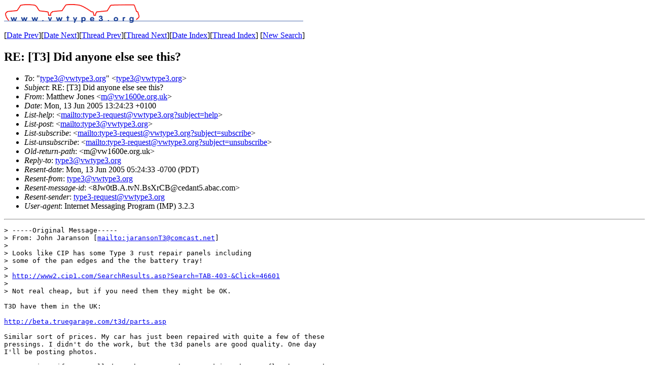

--- FILE ---
content_type: text/html
request_url: https://listarchive.vwtype3.org/archives/2005/june/msg00312.html
body_size: 1409
content:
<!-- MHonArc v2.6.9 -->
<!--X-Subject: RE: [T3] Did anyone else see this? -->
<!--X-From-R13: [nggurj Xbarf <zNij1600r.bet.hx> -->
<!--X-Date: Mon, 13 Jun 2005 05:24:35 &#45;0700 (PDT)	(envelope&#45;from type3&#45;request@vwtype3.org) -->
<!--X-Message-Id: 1118665463.42ad7af768e9d@webmail.vw1600e.org.uk -->
<!--X-Content-Type: text/plain -->
<!--X-Head-End-->
<!DOCTYPE HTML PUBLIC "-//W3C//DTD HTML 4.01 Transitional//EN"
        "http://www.w3.org/TR/html4/loose.dtd">
<html>
<head>
<title>RE: [T3] Did anyone else see this?</title>
<link rev="made" href="mailto:m@vw1600e.org.uk">
</head>
<body>
<!--X-Body-Begin-->
<!--X-User-Header-->
<a href="http://vwtype3.org">
<img src="http://vwtype3.org/header.gif" width="590" height="37" border="0">
</a>
<p>
<!--X-User-Header-End-->
<!--X-TopPNI-->
[<a href="msg00311.html">Date Prev</a>][<a href="msg00313.html">Date Next</a>][<a href="msg00339.html">Thread Prev</a>][<a href="msg00314.html">Thread Next</a>][<A
HREF="maillist.html#00312">Date Index</A>][<A
HREF="threads.html#00312">Thread Index</A>]
[<A HREF="./">New Search</A>]

<!--X-TopPNI-End-->
<!--X-MsgBody-->
<!--X-Subject-Header-Begin-->
<H2>RE: [T3] Did anyone else see this?</H2>
<!--X-Subject-Header-End-->
<!--X-Head-of-Message-->
<ul>
<li><em>To</em>: &quot;<a href="mailto:type3%40vwtype3.org">type3@vwtype3.org</a>&quot; &lt;<a href="mailto:type3%40vwtype3.org">type3@vwtype3.org</a>&gt;</li>
<li><em>Subject</em>: RE: [T3] Did anyone else see this?</li>
<li><em>From</em>: Matthew Jones &lt;<a href="mailto:m%40vw1600e.org.uk">m@vw1600e.org.uk</a>&gt;</li>
<li><em>Date</em>: Mon, 13 Jun 2005 13:24:23 +0100</li>
<li><em>List-help</em>: &lt;<a href="mailto:type3-request@vwtype3.org?subject=help">mailto:type3-request@vwtype3.org?subject=help</a>&gt;</li>
<li><em>List-post</em>: &lt;<a href="mailto:type3@vwtype3.org">mailto:type3@vwtype3.org</a>&gt;</li>
<li><em>List-subscribe</em>: &lt;<a href="mailto:type3-request@vwtype3.org?subject=subscribe">mailto:type3-request@vwtype3.org?subject=subscribe</a>&gt;</li>
<li><em>List-unsubscribe</em>: &lt;<a href="mailto:type3-request@vwtype3.org?subject=unsubscribe">mailto:type3-request@vwtype3.org?subject=unsubscribe</a>&gt;</li>
<li><em>Old-return-path</em>: &lt;m@vw1600e.org.uk&gt;</li>
<li><em>Reply-to</em>: <a href="mailto:type3%40vwtype3.org">type3@vwtype3.org</a></li>
<li><em>Resent-date</em>: Mon, 13 Jun 2005 05:24:33 -0700 (PDT)</li>
<li><em>Resent-from</em>: <a href="mailto:type3%40vwtype3.org">type3@vwtype3.org</a></li>
<li><em>Resent-message-id</em>: &lt;8Jw0tB.A.tvN.BsXrCB@cedant5.abac.com&gt;</li>
<li><em>Resent-sender</em>: <a href="mailto:type3-request%40vwtype3.org">type3-request@vwtype3.org</a></li>
<li><em>User-agent</em>: Internet Messaging Program (IMP) 3.2.3</li>
</ul>
<!--X-Head-of-Message-End-->
<!--X-Head-Body-Sep-Begin-->
<hr>
<!--X-Head-Body-Sep-End-->
<!--X-Body-of-Message-->
<pre>&gt; -----Original Message-----
&gt; From: John Jaranson [<a  href="mailto:jaransonT3@comcast.net">mailto:jaransonT3@comcast.net</a>]
&gt;
&gt; Looks like CIP has some Type 3 rust repair panels including
&gt; some of the pan edges and the the battery tray!
&gt;
&gt; <a  href="http://www2.cip1.com/SearchResults.asp?Search=TAB-403-&amp;Click=46601">http://www2.cip1.com/SearchResults.asp?Search=TAB-403-&amp;Click=46601</a>
&gt;
&gt; Not real cheap, but if you need them they might be OK.

T3D have them in the UK:

<a  href="http://beta.truegarage.com/t3d/parts.asp">http://beta.truegarage.com/t3d/parts.asp</a>

Similar sort of prices. My car has just been repaired with quite a few of these
pressings. I didn't do the work, but the t3d panels are good quality. One day
I'll be posting photos.

Interesting: if you scoll down that page, they are doing the overflow hose, and
cheap door seals too.

--
Matt. UK.
'73 1600e Fbk.

~~~~~~~~~~~~~~~~~~~~~~~~~~~~~~~~~~~~~~~~~~~~~~~~~~~~~~~~~~~~~~~~~~~
List info at <a  href="http://www.vwtype3.org/list">http://www.vwtype3.org/list</a> | <a  href="mailto:gregm@vwtype3.org">mailto:gregm@vwtype3.org</a>
~~~~~~~~~~~~~~~~~~~~~~~~~~~~~~~~~~~~~~~~~~~~~~~~~~~~~~~~~~~~~~~~~~~

</pre>
<!--X-Body-of-Message-End-->
<!--X-MsgBody-End-->
<!--X-Follow-Ups-->
<hr>
<!--X-Follow-Ups-End-->
<!--X-References-->
<!--X-References-End-->
<!--X-BotPNI-->
[<a href="msg00311.html">Date Prev</a>][<a href="msg00313.html">Date Next</a>][<a href="msg00339.html">Thread Prev</a>][<a href="msg00314.html">Thread Next</a>][<A
HREF="maillist.html#00312">Date Index</A>][<A
HREF="threads.html#00312">Thread Index</A>]
[<A HREF="./">New Search</A>]

<!--X-BotPNI-End-->
<!--X-User-Footer-->
<!--X-User-Footer-End-->
</body>
</html>
